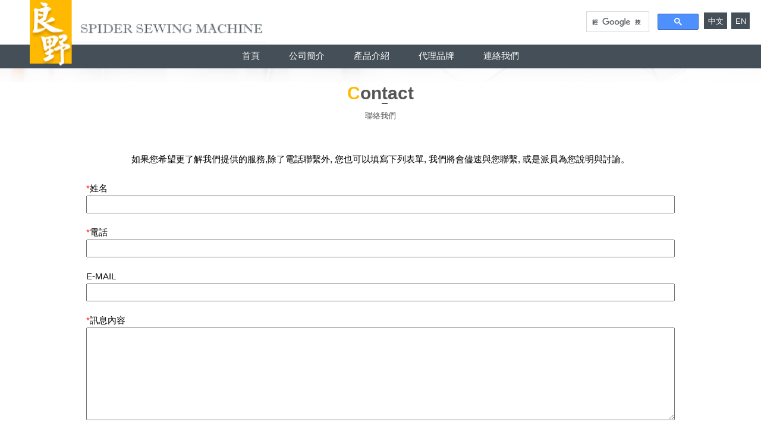

--- FILE ---
content_type: text/html; charset=utf-8
request_url: http://spidertw.com/contact.aspx
body_size: 2913
content:

<!DOCTYPE html>
<html>
<head>
<meta http-equiv="Content-Type" content="text/html; charset=utf-8">
<meta name="viewport" content="width=device-width, initial-scale=1.0, user-scalable=0">
<title>良野有限公司</title>
<script src="//ajax.googleapis.com/ajax/libs/jquery/1.9.1/jquery.min.js"></script>
<link href="style.css" rel="stylesheet" type="text/css">
<link href="animate.min.css" rel="stylesheet" type="text/css">
<script type="text/JavaScript"> 
	function chk(){
		if (document.getElementById("name").value==''){
			alert('請填入姓名')
			document.getElementById("name").focus()
		}
		else if (document.getElementById("tel").value==''){
			alert('請填入電話')
			document.getElementById("tel").focus()
		}
		else if (document.getElementById("content").value==''){
			alert('請填入您的聯絡訊息')
			document.getElementById("content").focus()
		}
		else if (document.getElementById("validcode").value==""){
			alert('請輸入圖片驗證碼');
			document.getElementById("validcode").focus();
	    }
		else{
			form1.submit();            
		}
	}
</script>

</head>

<body>

<script type="text/javascript">
$(document).ready(function() {
    $(".toggle").click(function() {
        $(this).toggleClass("active");
        $(".nav-m").slideToggle();
    });
});
</script>
<script type="text/javascript">
$(document).ready(function() {
    $(".subtoggle").click(function() {
        $(this).toggleClass("active");
        $(".subnav").slideToggle();
    });
});
</script>
<!--header-->
<div id="header">
<img src="images/top-menu.png" width="40" height="40" style="float:right; margin-top:0.5em;" class="toggle hide-d hide-p">
<div class="logo"><a href="default.aspx"><img src="images/logo.png" width="405" height="120"></a></div>

<div class="google">
<script>
  (function() {
    var cx = '000223967152500714138:yizt3zrowue';
    var gcse = document.createElement('script');
    gcse.type = 'text/javascript';
    gcse.async = true;
    gcse.src = 'https://cse.google.com/cse.js?cx=' + cx;
    var s = document.getElementsByTagName('script')[0];
    s.parentNode.insertBefore(gcse, s);
  })();
</script>
<gcse:search></gcse:search>
</div>


<div class="lenguage hide-m" style="position:absolute; right:1em; top:1.5em;"><a href="#">中文</a><a href="en/default.aspx">EN</a></div>

    <div class="nav hide-m" style="text-align:center;">
    		
            <a href="default.aspx">首頁</a>
            <a href="about.aspx">公司簡介</a>
            <a href="product_all.aspx">產品介紹</a>
            <a href="brand.aspx">代理品牌</a>
            <a href="contact.aspx">連絡我們</a>
      
    </div>

 <div class="nav-m">

 <a href="about.aspx">公司簡介</a>
 <a href="product_all.aspx">產品介紹</a>
 <a href="brand.aspx">代理品牌</a>
<a href="contact.aspx">連絡我們</a>
 <a href="default.aspx">回首頁</a>
</div>
</div>

<div id="defaultimg"><img src="images/topimg.jpg" class="rwdimg"></div>
<h1 style="text-align:center; color:#555555;"><span style="color:#ffba00;">C</span>on<span style="border-bottom:2px solid #555555;">t</span>act<br><span style="font-size:13px; font-weight:normal; line-height:400%;">聯絡我們</span></h1>

<div class="content animated fadeInUp" style="animation-duration:1.5s;"><div class="page">

<form method="post" action="./contact.aspx" id="form1">
<div class="aspNetHidden">
<input type="hidden" name="__VIEWSTATE" id="__VIEWSTATE" value="/wEPDwUKLTg4ODc0NTI5MmRk69UidSm2A3qlyyZkz8BPGh7eb6xlPJTkfVlQADRtnRg=" />
</div>

<div class="aspNetHidden">

	<input type="hidden" name="__VIEWSTATEGENERATOR" id="__VIEWSTATEGENERATOR" value="CD2448B2" />
</div>
<p align="center">如果您希望更了解我們提供的服務,除了電話聯繫外,
      您也可以填寫下列表單, 我們將會儘速與您聯繫,
      或是派員為您說明與討論。</p>


<div class="inputframe"><span style="color:#F00;">*</span>姓名<br /><input name="name" type="text" id="name" class="form" /></div>
<div class="inputframe"><span style="color:#F00;">*</span>電話<br /><input name="tel" type="text" id="tel" class="form" /></div>
<div class="inputframe">E-MAIL<br /><input name="email" type="text" id="email" class="form" /></div>
<div class="inputframe" style="width:100%;"><span style="color:#F00;">*</span>訊息內容<br /><textarea name="content" id="content" rows="10" class="form"></textarea></div>
<div class="col-12">
<span style="color: red;">*</span>驗證碼<span style="display:inline-block; transform:translateY(10%);"><img id="Image2" src="ValidCode.aspx" /></span>
<input name="validcode" id="validcode" type="text" style="width:6em;"/><span style="font-size: 10px; color: #F80307">請注意大小寫</span>
</div>
<div class="inputframe" style="width:100%; text-align:center;"><a class="btn" href="javascript:chk();">送出</a></div>
</form>
<div style="clear:both; height:2em;"></div>
</div></div>
<div id="footer">

<div style="width:100%; float:left; color:#fff; text-align:center; background:#666666; margin-bottom:0.3em; padding:0.3em;"><a href="about.aspx">公司簡介</a><a href="product_all.aspx">產品介紹</a><a href="brand.aspx">代理品牌</a><a href="contact.aspx">連絡我們</a></div>
...良野有限公司　　TEL：886-2-2939-0293　　FAX：886-2-2939-0980　　E-Mail : sino919.spider@msa.hinet.net    <a href="http://www.shinweb.com.tw/" target="_blank" style=" color:#333;">網頁設計</a>
</div>

<!-- Global site tag (gtag.js) - Google Analytics -->
<script async src="https://www.googletagmanager.com/gtag/js?id=UA-120383904-8"></script>
<script>
  window.dataLayer = window.dataLayer || [];
  function gtag(){dataLayer.push(arguments);}
  gtag('js', new Date());

  gtag('config', 'UA-120383904-8');
</script>


</body>
</html>


--- FILE ---
content_type: text/css
request_url: http://spidertw.com/style.css
body_size: 2054
content:
@charset "utf-8";
body {margin:0; padding:0; font-size:15px; line-height:160%; font-family:Arial, Helvetica, sans-serif,'微軟正黑體';}
a{text-decoration:none; color:#699;}
#header, #footer, #defaultimg, .content{width:100%; height:auto; float:left;}
.page{height:auto; position:relative; margin:auto auto; padding:auto auto;}
.block{height:auto; float:left; cursor:pointer;}
.rwdimg{width:100%; height:auto; border:0; outline:0;}
*{box-sizing:border-box;}

/*header*/
#header{background:#fff; position:fixed; top:0; z-index:200;}
.logo{height:auto; position:absolute; top:0; left:0; z-index:101; padding-left:3em;}
.logo img{max-width:100%; height:auto;}
.lenguage a{background:#444f57; color:#fff; margin:0.2em; font-size:13px; padding:0.5em; border:1px solid #fff;}
.lenguage a:hover{background:#fff; border:1px solid #444f57; color:#444f57;}
/*nav*/
.nav{width:100%; height:auto; background:#444f57;}
.nav a{display: inline-block;  color:#fff; font-size:15px; line-height:250%; border-bottom:3px solid #444f57;}
.nav a span{color:#999; font-size:15px;}
.nav a:hover{border-bottom:3px solid #ffba00;}
.nav-m{width:100%; height:auto; float:left; display:none;}
.nav-m a{width:100%; height:auto; float:left; display:block; text-align:center; border-top:1px dotted #efefef; background:#fff; line-height:250%;}
.nav-m span{color:#999;}
.nav-m a:hover{background:#efefef;}
/*subnav*/
.subnav ul{margin:0; padding:0; list-style:none;  font-size:16px;}
.subnav ul li a{border-top:1px dotted #ccc; line-height:240%;}
.subnav ul li ul li a{padding-left:1.5em; border:none; font-size:15px; color:#666;}
.subnav a:hover{color:#d16a39; background:#efefef; }
.subnav a{width:100%; color:#333; display:block; padding-left:1em;}
/*defaultimg*/
/*footer*/
#footer{background:#fff; text-align:center; padding-bottom:0.5em;}
#footer a{padding:0 1em; border-right:1px dotted #fff; color:#fff;}
/*content*/
.side{height:auto; float:left;box-sizing:border-box;}
.main{height:auto; float:left; box-sizing:border-box; line-height:180%; text-align:left;}
/*btn*/
.btn{padding:0.5em 3em; background:#666; color:#fff; border-radius:0.3em;}
.btn:hover{background:#333;}

/*default page use*/
.d-about, .d-product{height:auto; float:left;}
.d-about{ background:#f0f0f0; padding:2em;}
.d-about div{border:1px solid #fff; width:100%; height:auto; float:left;}
.d-about h1, .d-brand h1{text-align:center; font-size:#28px; color:#555555; margin-bottom:0;}
.d-about p{padding:2em; font-size:13px; line-height:2em;}
.d-about a{padding:0.5em 8em; background:#ffba00; color:#fff;}
.d-about a:hover{background:#666;}
.d-product .block{text-align:center; padding:2em 1em 0 1em;}
.d-product img{width:100%; height:auto;}
.d-brand{background:#ece3ca; padding:2em 0;}
.d-brand .block{text-align:center;}
.d-brand .block img{max-width:100%; height:auto;}
/*input frame*/
.inputframe{height:auto; padding:10px 5%; text-align:left; float:left; width:100%;}
.inputframe input{height:30px; width:100%;}
.inputframe textarea{width:100%;}
select{height:auto; width:100%;}
/*productlist*/
.productlist .block div{width:100%; height:auto; padding:0.5em; text-align:center; box-shadow:0px 0px 1px rgba(0,0,0,0.3);}
.productlist .block div:hover{border:1px solid #ccc; cursor:pointer;}
.productlist .block p{margin:0;}
/*product_detail*/
.PlaceHolder{float:left; padding:1em;}
.ProDetailTop{float:left; padding:1em;}
.ProSmallPic{clear:both; padding:1em;}
.ProSmallPic div{width:33.3%; height:auto; float:left; padding:1%;}
.ProSmallPic img{width:100%; height:auto; box-shadow:0 0 2px rgba(0,0,0,0.3);}
.ProductDetail{width:100%; float:left; padding:1em;}
@media screen and (max-width:767px) {/*mobile*/
.BannerDivPc{display:none;}
.hide-m{display:none;}
.page{width:100%; padding:0 2%;}
/*header*/
#header{border-bottom:7px solid #444f57;}
.logo{width:40%; padding-left:1%; padding-top:1%;}
.google{width: 50%;float: right;}
/*defaultimg*/
#defaultimg_home{margin-top:5%;}
#defaultimg{margin-top:-7%;}
/*subnav*/
#submenu{border:1px solid #ccc; float:left; width:100%; border-radius:5px; margin-top:3em;}
.subtoggle{padding:15px;}
.subnav{display:none;}
/*content*/
.tit{text-align:center;}
.content{}
.side{width:100%; padding:0 1em; }
.main{width:100%; padding:1em;}
/*default page use*/
.d-about{width:100%;}
.d-product{width:100%;}
.d-product .block{width:100%;}
.d-brand .block{width:50%;}
/*productlist*/
.productlist .block{width:100%; padding:1em;}
/*product_detail*/
.PlaceHolder{width:100%;}
.ProDetailTop{width:100%;}
.ProSmallPic{width:100%;}
}

@media screen and (min-width:768px) and (max-width:1199px){/*pad*/
.BannerDivMobile{display:none;}
.hide-p{display:none;}
.page{width:100%; padding:0 2%;}
/*header*/
.logo{width:40%; padding-left:1%; }
.google{width: 35%;float: right;margin-right: 90px;margin-top: 5px;}
/*defaultimg*/
#defaultimg_home{margin-top:5%;}
#defaultimg{margin-top:-7%;}
/*nav desktop*/
.nav{margin-top:4.5em; }
.nav a{padding:0em 1em; font-size:13px;}
/*subnav*/
.subtoggle{display:none;}
/*content*/
.content{}
.side{width:28%; padding:0em 1em 1em 1em; }
.main{width:72%; padding:0em 1em 1em 1em; min-height:500px;}
/*default page use*/
.d-about{width:45%;}
.d-product{width:55%;}
.d-product .block{width:33.3%;}
.d-brand .block{width:16.6%;}
/*productlist*/
.productlist .block{width:33.3%; padding:1em;}
/*product_detail*/
.PlaceHolder{width:50%;}
.ProDetailTop{width:50%;}
.ProSmallPic{width:50%;}
}

@media screen and (min-width:1200px){/*desktop*/
.BannerDivMobile{display:none;}
.hide-d{display:none;}
.page{width:1100px;}
/*header*/
.logo{width:35%;}
.google{width: 17%;float: right;margin-right: 90px;margin-top: 5px;}
/*defaultimg*/
#defaultimg_home{margin-top:5%;}
#defaultimg{margin-top:-9%;}
/*nav desktop*/
.nav{margin-top:5em; }
.nav a{padding:0em 1.5em;}
/*subnav*/
.subtoggle{display:none;}
/*content*/
.content{}
.side{width:28%; padding:0em 1em 1em 1em; }
.main{width:72%; padding:0em 1em 1em 1em; min-height:600px;}

/*default page use*/
.d-about{width:34%;}
.d-product{width:66%;}
.d-product .block{width:33.3%;}
.d-brand .block{width:16.6%;}
/*productlist*/
.productlist .block{width:33.3%; padding:1em;}
/*product_detail*/
.PlaceHolder{width:50%;}
.ProDetailTop{width:50%;}
.ProSmallPic{width:50%;}


}